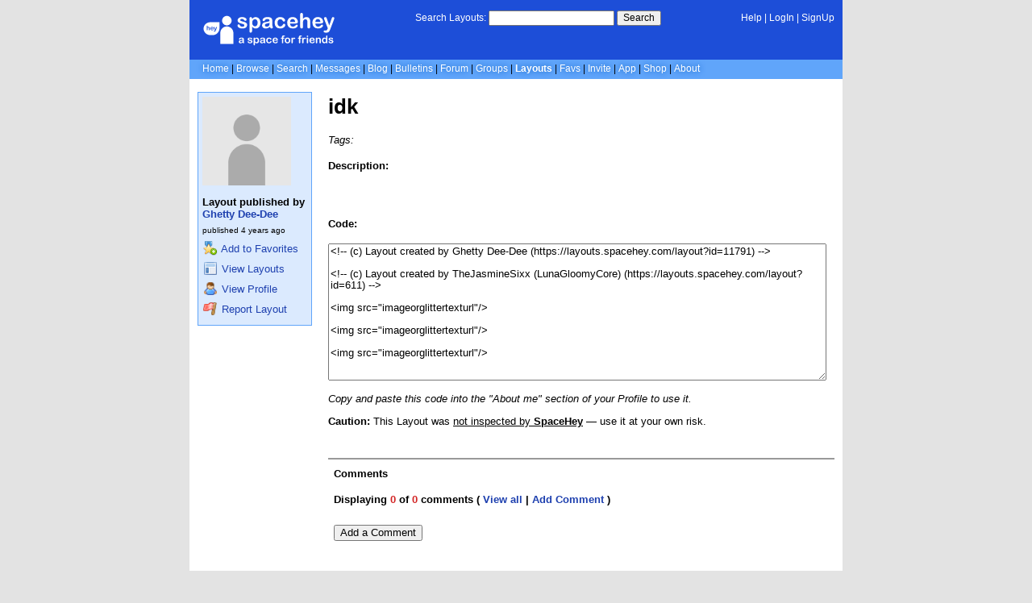

--- FILE ---
content_type: text/html; charset=UTF-8
request_url: https://layouts.spacehey.com/layout?id=11791
body_size: 5605
content:
<!DOCTYPE html>
<html lang="en">

<head>
  <meta charset="utf-8">
  <meta name="viewport" content="width=device-width, initial-scale=1">
  <title>&quot;idk&quot; Layout | SpaceHey</title>

  <link rel="preconnect" href="https://static.spacehey.net" crossorigin>
  <link rel="preconnect" href="https://cdn.spacehey.net" crossorigin>

  <script src="https://spacehey.com/js/script.js?c=a053af82d2bb2dcc81f8115cd4f99d3e5ecbd7570947c64f0d28c0e7acbb0fca" async></script>
  
  <link rel="stylesheet" href="https://spacehey.com/css/normalize.css">
  <link rel="stylesheet" href="https://spacehey.com/css/my.css?c=046e06aec02086610fcf5a73169cc5f09e6c38c7f1168b109eacaa97fa78dde5">

  <link rel="dns-prefetch" href="https://static.spacehey.net">
  <link rel="dns-prefetch" href="https://cdn.spacehey.net">

  <link rel="shortcut icon" type="image/x-icon" href="https://spacehey.com/favicon.ico?v=2">

  <meta name="title" content="&quot;idk&quot; Layout | SpaceHey">
  <meta name="description" content="SpaceHey is a retro social network focused on privacy and customizability. It's a friendly place to have fun, meet friends, and be creative. Join for free!">

  <meta property="og:type" content="website">
  <meta property="og:title" content="&quot;idk&quot; Layout | SpaceHey">
  <meta property="og:description" content="SpaceHey is a retro social network focused on privacy and customizability. It's a friendly place to have fun, meet friends, and be creative. Join for free!">
  <meta property="og:image" content="https://spacehey.com/img/meta_o.png">
  <meta property="og:site_name" content="SpaceHey">

  <meta property="twitter:site" content="@spacehey">
  <meta property="twitter:card" content="summary_large_image">
  <meta property="twitter:title" content="&quot;idk&quot; Layout | SpaceHey">
  <meta property="twitter:description" content="SpaceHey is a retro social network focused on privacy and customizability. It's a friendly place to have fun, meet friends, and be creative. Join for free!">
  <meta property="twitter:image" content="https://spacehey.com/img/meta_o.png">
  
  <link rel="apple-touch-icon" sizes="180x180" href="https://spacehey.com/img/favicons/apple-touch-icon.png">
  <link rel="icon" type="image/png" sizes="32x32" href="https://spacehey.com/img/favicons/favicon-32x32.png">
  <link rel="icon" type="image/png" sizes="16x16" href="https://spacehey.com/img/favicons/favicon-16x16.png">
  <link rel="mask-icon" href="https://spacehey.com/img/favicons/safari-pinned-tab.svg" color="#1D4ED8">
  <link rel="manifest" href="https://spacehey.com/img/favicons/site.webmanifest">
  <meta name="apple-mobile-web-app-title" content="SpaceHey">
  <meta name="application-name" content="SpaceHey">
  <meta name="msapplication-TileColor" content="#1D4ED8">
  <meta name="msapplication-config" content="https://spacehey.com/img/favicons/browserconfig.xml">
  <meta name="theme-color" content="#1D4ED8">

  <link href="https://spacehey.com/opensearch.xml" rel="search" title="Search SpaceHey" type="application/opensearchdescription+xml">

  <link rel="canonical" href="https://layouts.spacehey.com/layout?id=11791">
</head>

<body data-base="https://spacehey.com">
  <!-- [spacehey.com] SpaceHey Server: webserver-2 -->
  
  <div class="container">
    <nav class="">
                  <div class="top">
        <div class="left">
          <a href="https://spacehey.com">
                        <img class="logo logo-fallback" src="https://static.spacehey.net/img/logo_optimized.svg" alt="SpaceHey" fetchpriority="high" style="aspect-ratio: 55/14;">
          </a>
                                                                </div>
        <div class="center">
                                    <form action="https://layouts.spacehey.com/search" role="search">
                <label for="q">Search Layouts:</label>
                <div class="search-wrapper">
                  <input id="q" type="text" name="q" autocomplete="off">
                </div>
                <button type="submit">Search</button>
              </form>
                              </div>
        <div class="right">
          <a href="https://spacehey.com/help" rel="help">Help</a> | <a href="https://spacehey.com/login">LogIn</a> | <a href="https://spacehey.com/signup">SignUp</a>                              </div>
      </div>
              <ul class="links">
                    <li class=""><a href="https://spacehey.com">Home</a></li>
          <li class=""><a href="https://spacehey.com/browse">Browse</a></li>
          <li class=""><a href="https://spacehey.com/search">Search</a></li>
          <li class=""><a href="https://im.spacehey.com">Messages</a></li>
          <li class=""><a href="https://blog.spacehey.com">Blog</a></li>
          <li class=""><a href="https://spacehey.com/bulletins">Bulletins</a></li>
          <li class=""><a href="https://forum.spacehey.com/">Forum</a></li>
          <li class=""><a href="https://groups.spacehey.com">Groups</a></li>
          <li class="active"><a href="https://layouts.spacehey.com">Layouts</a></li>
                    <li class=""><a href="https://spacehey.com/favorites">Favs</a></li>
          <li class=""><a href="https://spacehey.com/invite">Invite</a></li>
                    <li class=""><a href="https://spacehey.com/mobile" title="SpaceHey Mobile">App</a></li>
          <li><a href="https://shop.spacehey.com/">Shop</a></li>
          <li class=""><a href="https://spacehey.com/about">About</a></li>
                  </ul>
          </nav>
    <main>
<div class="row article blog-entry">
  <div class="col w-20 left">
    <div class="edit-info">
      <div class="profile-pic ">
        <img class="pfp-fallback" src="https://cdn.spacehey.net/profilepics/222335_9d4994a0f15e534f120d54347cc0c3f5.jpg?expires=1769098219&token=16f2c7955b8cbef098d774a8628cf6f9103807c84a96d15f4c09bb44e6635739" alt="Ghetty Dee-Dee's profile picture" loading="lazy">
      </div>
      <div class="author-details">
        <h4>Layout published by <a href="/user?id=222335">Ghetty Dee-Dee</a></h4>
        <p class="publish-date">
          published <time class="ago">1636735413</time><br>
                  </p>
        <p>
                      <a href="/addfavorite?id=11791" rel="nofollow">
              <img src="https://static.spacehey.net/icons2/award_star_add.png" class="icon" aria-hidden="true" loading="lazy" alt="">              Add to Favorites
            </a>
                  </p>
        <p>
          <a href="/user?id=222335">
            <img src="https://static.spacehey.net/icons/layout.png" class="icon" aria-hidden="true" loading="lazy" alt="">            View Layouts
          </a>
        </p>
        <p>
          <a href="https://spacehey.com/profile?id=222335">
            <img src="https://static.spacehey.net/icons/user.png" class="icon" aria-hidden="true" loading="lazy" alt="">            View Profile
          </a>
        </p>
        <p>
          <a href="https://spacehey.com/report?type=layout&id=11791" rel="nofollow">
            <img src="https://static.spacehey.net/icons/flag_red.png" class="icon" aria-hidden="true" loading="lazy" alt="">            Report Layout
          </a>
        </p>
      </div>
    </div>
  </div>
  <div class="col right">
    <h1 class="title">idk</h1>
        <div class="content">
      <p>
        <i>
          Tags:
                  </i>
      </p>

      <h4>Description:</h4>
      <p><h2 style="text-align: center;"><br/></h2></p>

      
      <label for="layout_content">
        <h4>Code:</h4>
      </label>
      <textarea class="big_textarea" id="layout_content" readonly>&lt;!-- (c) Layout created by Ghetty Dee-Dee (https://layouts.spacehey.com/layout?id=11791) --&gt;

&lt;!-- (c) Layout created by TheJasmineSixx (LunaGloomyCore) (https://layouts.spacehey.com/layout?id=611) --&gt;

&lt;img src=&quot;imageorglittertexturl&quot;/&gt;

&lt;img src=&quot;imageorglittertexturl&quot;/&gt;

&lt;img src=&quot;imageorglittertexturl&quot;/&gt;


&lt;style&gt;
@import url(&#039;https://fonts.googleapis.com/css2?family=Potta+One&amp;display=swap&#039;);
body{font-family: &quot;potta one&quot; ;}
&lt;/style&gt; 

CODE BELOW GOES UNDER YOUR ABOUT ME PARAGRAPH

&lt;img src=&quot;giforimageurl&quot;/&gt;

&lt;img src=&quot;giforimageurl&quot;/&gt; 

&lt;img src=&quot;giforimageurl&quot;/&gt; 

&lt;img src=&quot;giforimageurl&quot;/&gt; 
&lt;img src=&quot;giforimageurl&quot;/&gt; 

&lt;img src=&quot;giforimageurl&quot;/&gt;

&lt;img src=&quot;giforimageurlORglittertext&quot;/&gt;

TO ADD YOUTUBE VIDEO CLICK SHARE, EMBED, COPY THEN PASTE HERE ONLY CHANGING THE WIDTH AND HEIGHT TO 350 AND 215


MAIN CODE - BODY MEANS THE FULL BACKGROUND - PROFILE MEANS ANYTHING WITHIN THE MIDDLE SECTION

&lt;style&gt;
body {
    background: url(https://64.media.tumblr.com/fd9dea9bd9c3d403dff1ac61caca1091/tumblr_orpi2cL3QU1wpzpibo1_400.gifv);
}
.profile {
background-image:url(https://wallpapercave.com/wp/wp7153946.jpg);
  background-repeat: repeat;
    border-radius: 12px;
}
/*the username glow and shadow*/
h1
{
	color: /*the username glow and shadow*/
h1
{         color: turquoise; 
	//text-shadow: 1px 1px #ffd1dc;
	
};
	text-shadow: 2px 2px 3px #ffd1dc, 0 0 25px #ffd1dc, 0 0 5px black;
}
h1, h2, h3, h4,h5,a, p, nav label, .section
{
	
main, top, links, nav .top, nav .links, details-table
{
    background:  !important;
	background-image:   !important;
	background-size: cover !important;
    padding: 0 !important;
    /*font-size: small;*/
    color: #00FFEF;
{

.mood
text-transform:uppercase !important;
}

table, td
}
	/* border: 1px solid var(--url-pink-bg)!important; */
	border-spacing: 2px;
}

.profile .contact, .profile .url-info, .profile .table-section, .home-actions
{
    width: 100%;
    border: 2px solid var(--#ffd1dc);
}
table, th, td

}
   border: 1px solid #ffd1dc;
   border-spacing: 2px;
}
.blog
}   
   border: 10px solid #ffd1dc;
}
.profile .contact, .profile .url-info, .profile .table-section, .home-actions
}
   width: 100%;
   border: 4px outset #ffd1dc;
   margin 10px 2;
}

.online
{
  color: gold!important; 
  //text-shadow: 1px 1px turquoise;
}

:root 
{
	--logo-blue: ;
 	--darker-blue: ;
	--lighter-blue: purple 55;
	--even-lighter-blue: ;
	--lightest-blue: ;
	--dark-orange: ;
	--light-orange: ;
	--even-lighter-orange: ;
	--turquoise: ;
        
        --table-header:#ffd1dc;
	--table-color: white;
	--link-text: white;
	--main-text: white;

    }   
main 
{
  /* changes made to stuff outside of columns */
    background: black;
    padding: 0;
    font-size: small;
    color: #00FFEF;
text color: turquoise;
  text-shadow: 1px 1px 2px #000000, 0 0 25px #000000, 0 0 3px #000000; 
}
footer 
{
    background: turquoise!important;
}
.comments-table{
display: block;
height: 500px;
overflow-y: scroll;
Border-radius: 15px; 
color: turquoise;
  text-shadow: 1px 1px 2px #000000, 0 0 25px #000000, 0 0 3px #000000; 
}
.contact {
  border-radius: 8px;
  background-image: url(https://data.whicdn.com/images/349633308/original.gif);
  background-position: right top;
  background-repeat: repeat;
background-attachment: scroll;
Width: 310px;
Height:180px;

color: black;
  text-shadow: 1px 1px 2px #39ff14, 0 0 25px #39ff14, 0 0 3px #39ff14; 
}
.friends th, tr, .friends td, th, .icon, main, .comments-table, .friends, .profile-info, .table, .table-section,  .url-info, .mood, .blurbs, .blog-preview, .details, 
{
border: 1px curve #000000 !important;
outline: curve !important;
}
img
{
border-radius: 12px;
}

main {
background:  black;
border-radius: 14px;
padding: 0;
font-size: 85%;
color: #000000;
}

nav, footer, .profile .contact {
display: inherit !important;
opacity: 1 !important;
border-radius: 12px;
}
main {
background:  ;
border-radius: 12px;
border: 12px solid #000000;
padding: 0;
font-size: 90%;
color: #00FFEF;
}
nav .top {
  background: transparent;
}

nav .links {
  background: rgba(0, 0, 0, 0.3);
}

nav { background-image: url(https://64.media.tumblr.com/b305a18f19862af6acf46fdad8949649/b5987e3961527536-94/s2048x3072/a25f22fd8a7d5c893f8edb36aab4fdc807234922.gif) 
}


/*customising interests box*/
  .profile .table-section{
    border:2px solid #c50576;
    border-radius: 15px;
  }
  .profile .table-section .heading{
    background:#000000;
    border: 1px solid #c50576;
    border-radius: 15px 15px 0px 0px;
    text-align: center;
  }
  .profile .table-section .heading h4{
    color: #c50576;
    text-shadow: 1px 1px 2px black;
  }
  .profile .table-section .details-table td{
    background: rgba(0, 0, 0, 0);
    padding-right: 10%;
  }
 /*customising friend space heading*/
  .profile .friends .heading{
    background: #c50576;
    color: #ffffff;
    text-shadow: 1px 1px 2px black;
    text-align: center;
  }
  .profile .friends .heading h4{
    text-align: center;
    color: #ffffff;
    text-shadow: 1px 1px 2px black
  }
.general-about {
	background-image: url(https://64.media.tumblr.com/1e2598616e90eb0f6b243be1b9642ae1/5583e57f872090cb-79/s2048x3072_c0,21726,100000,77976/ccaa0b27eaa3ea333eeb0df8a6838f4600d3117c.gif);
	padding: 20px;
	border-radius: 10px;
	box-shadow: 4px 4px 0 #2d1157;
	text-align: center;
	animation: nineties2 2s ease 0s infinite normal none;
	animation-delay: .46s;
}
.profile .blurbs .section :nth-child(2) {
	background-image: url(https://i.pinimg.com/originals/70/ea/cb/70eacb83950c11dbaba19267eacc3496.gif);
     /* margin-top: -5px; */
	padding: 18px;
	box-shadow: 4px 4px 0 #000;
}

.profile .profile-info .inner h3 {
	filter: drop-shadow(3px 3px 0 #000000);
	margin: 0!important;
	color:#FFF;
}
.profile .profile-info .inner h3 a {
	color: #FFFFFF;
}
.profile .profile-info {
	background-image: url(https://64.media.tumblr.com/d62f9c09497fe39ad002fb18c45bf61b/2c14b464e52d1596-fa/s400x600/db8362b0df0aae30ad31efa61ff058b9f1b91317.jpg);
	padding: 20px;
	border: none;
	border-radius: 10px;
	box-shadow: 4px 4px 0 #2d1157;
	text-align: center;
	animation: nineties2 2s ease 0s infinite normal none;
	animation-delay: .15s;
	border: none;
}

&lt;/style&gt;</textarea>
      <p>
        <i>Copy and paste this code into the "About me" section of your Profile to use it.</i>
      </p>
      <p>
        <b>Caution:</b> This Layout was <u>not inspected by <b>SpaceHey</b></u> &mdash; use it at your own risk.
      </p>
    </div>
    <br>
    <div class="comments" id="comments">
      <div class="heading">
        <h4>Comments</h4>
      </div>
      <div class="inner">
                  <p>
            <b>
              Displaying <span class="count">0</span> of <span class="count">0</span> comments
              ( <a href="/comments?id=11791">View all</a> | <a href="/addcomment?id=11791">Add Comment</a> )
            </b>
          </p>
          <table class="comments-table" cellspacing="0" cellpadding="3" bordercolor="ffffff" border="1">
            <tbody>
                          </tbody>
          </table>
                  <a href="/addcomment?id=11791"><button style="margin: 14px 0;">Add a Comment</button></a>      </div>
    </div>
  </div>
</div>


  </main>
  <footer>
    <p>
      brought to you by <a href="https://tibush.com/labs" target="_blank" rel="noopener">tibush labs</a>
          </p>
    <p>       <i>Disclaimer: This is a fan-based project and is not affiliated with MySpace&reg; in any way.</i>
    </p>
    <ul class="links">
            <li><a href="https://spacehey.com/about">About</a></li>
      <li><a href="https://spacehey.com/news">News</a></li>
      <li><a href="https://spacehey.com/rules">Rules</a></li>
      <li><a href="https://spacehey.com/mobile">App</a></li>
      <li><a href="https://spacehey.com/brand">Brand</a></li>
      <li><a href="https://spacehey.com/credits">Credits</a></li>
      <li><a href="https://rss.spacehey.com">RSS</a></li>
      <li><a href="https://spacehey.com/tos">Terms</a></li>
      <li><a href="https://spacehey.com/privacy">Privacy</a></li>
      <li><a href="https://spacehey.com/imprint">Imprint</a></li>
      <li><a href="mailto:support@spacehey.com?subject=SpaceHey.com">Contact</a></li>
      <li><a href="https://spacehey.com/report">Report Abuse</a></li>
      <li><a href="https://status.spacehey.com">Status</a></li>
      <li><a href="https://shop.spacehey.com/">SpaceHey Shop</a></li>
    </ul>
    <p class="copyright">
      <a href="https://spacehey.com/">&copy;2020-2026 SpaceHey.com All Rights Reserved.</a>
    </p>
  </footer>
  </div>

  <link rel="stylesheet" href="https://spacehey.com/css/important.css?c=994aafba76bf9205f4f293837ea21a3ecdfd1dbc4223ec4de3cac4e15c853257">
    </body>

  </html>